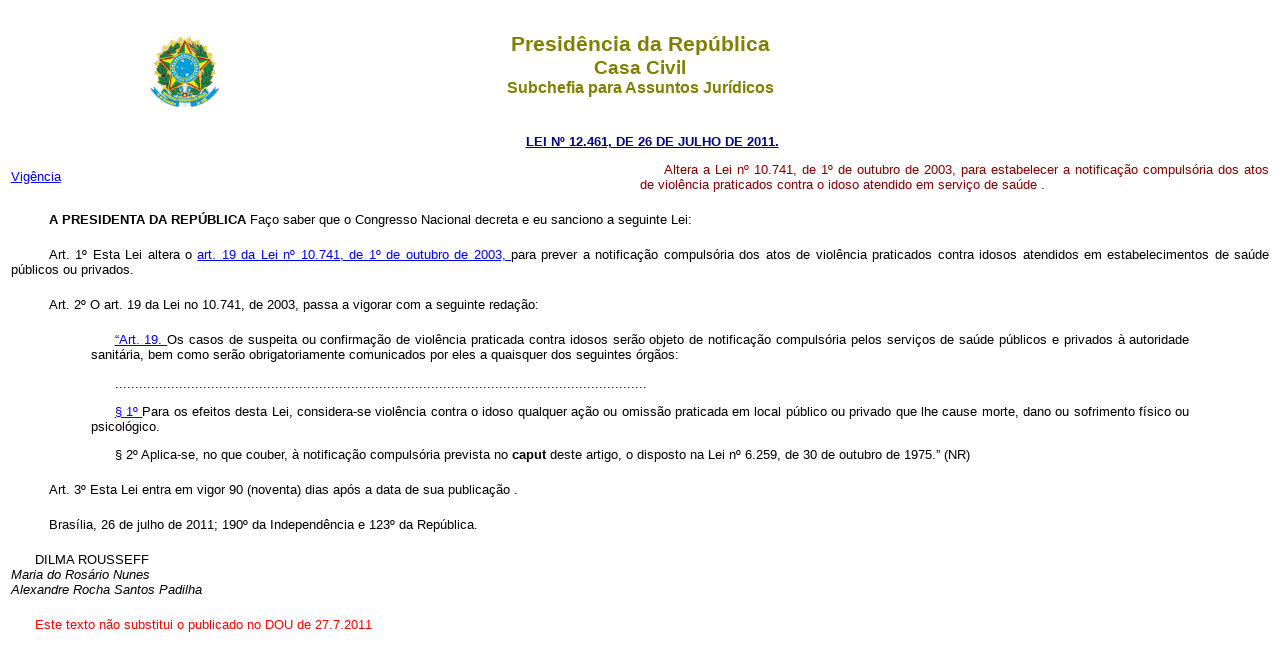

--- FILE ---
content_type: text/html
request_url: http://www.planalto.gov.br/cCIVIL_03/_Ato2011-2014/2011/Lei/L12461.htm
body_size: 7790
content:
<html xmlns="http://www.w3.org/TR/REC-html40" xmlns:o="urn:schemas-microsoft-com:office:office" xmlns:v="urn:schemas-microsoft-com:vml">
 <head>
  <meta content="Microsoft FrontPage 6.0" name="GENERATOR"/>
  <title>
   L12461
  </title>
  <link href="http://www.planalto.gov.br/ccivil_03/css/header.css" rel="stylesheet" type="text/css"/>
  <link href="https://www.planalto.gov.br/ccivil_03/css/header.css" rel="stylesheet" type="text/css"/>
  <link href="http://www.planalto.gov.br/ccivil_03/css/font.css" rel="stylesheet" type="text/css"/>
  <link href="https://www.planalto.gov.br/ccivil_03/css/font.css" rel="stylesheet" type="text/css"/>
 </head>
 <body>
  <header>
   <h1>
    Presid�ncia da Rep�blica
   </h1>
   <h2>
    Casa Civil
   </h2>
   <h3>
    Subchefia para Assuntos Jur�dicos
   </h3>
  </header>
  <p align="CENTER">
   <font color="#000080" face="Arial">
    <small>
     <strong>
      <a href="http://legislacao.planalto.gov.br/legisla/legislacao.nsf/Viw_Identificacao/lei%2012.461-2011?OpenDocument" style="color: rgb(0,0,128)">
       LEI N� 12.461, DE 26 DE JULHO DE 2011.
      </a>
     </strong>
    </small>
   </font>
  </p>
  <font face="Arial" size="2">
   <table border="0" cellpadding="0" cellspacing="0" width="100%">
    <tbody>
     <tr>
      <td width="50%">
       <font size="2">
        <a href="#art3">
         Vig�ncia
        </a>
       </font>
      </td>
      <td width="50%">
       <font face="Arial" size="2">
       </font>
       <p class="MsoNormal" style="text-align: justify">
        <font face="Arial" size="2">
         <span style="color: #800000">
          Altera a Lei n� 10.741, de 1� de outubro de 2003, para estabelecer a notifica��o compuls�ria dos atos de viol�ncia praticados contra o idoso atendido em servi�o de sa�de
          <span style="layout-grid-mode:line">
           .
          </span>
         </span>
        </font>
       </p>
      </td>
     </tr>
    </tbody>
   </table>
   <p class="MsoNormal" style="text-align: justify; text-indent: 38px; margin-top: 20px; margin-bottom: 20px">
    <b>
     <span style="color:black">
      A PRESIDENTA DA REP�BLICA
     </span>
    </b>
    <span style="color:black">
     Fa�o saber que o Congresso Nacional decreta e eu sanciono a seguinte Lei:
    </span>
   </p>
   <p align="justify" class="Artigo" style="text-indent: 38px; margin-top: 20px; margin-bottom: 20px">
    <span style="color:black">
     Art. 1� Esta Lei altera o
     <a href="../../../LEIS/2003/L10.741.htm#art19">
      art. 19 da Lei n� 10.741, de 1� de outubro de 2003,
     </a>
     para prever a notifica��o compuls�ria dos atos de viol�ncia praticados contra idosos atendidos em estabelecimentos de sa�de p�blicos ou privados.
    </span>
   </p>
   <p align="justify" class="Artigo" style="text-indent: 38px; margin-top: 20px; margin-bottom: 20px">
    <span style="color:black">
     <a name="art2">
     </a>
     Art. 2� O art. 19 da Lei no 10.741, de 2003, passa a vigorar com a seguinte reda��o:
    </span>
   </p>
   <blockquote>
    <blockquote>
     <p align="justify" class="Artart">
      <span style="color:black">
       <a href="../../../LEIS/2003/L10.741.htm#art19">
        �Art. 19.
       </a>
       Os casos de suspeita ou confirma��o de viol�ncia praticada contra idosos ser�o objeto de notifica��o compuls�ria pelos servi�os de sa�de p�blicos e privados � autoridade sanit�ria, bem como ser�o obrigatoriamente comunicados por eles a quaisquer dos seguintes �rg�os:
      </span>
     </p>
     <p align="justify" class="Artart">
      <span style="color:black">
       .....................................................................................................................................
      </span>
     </p>
     <p align="justify" class="Artart">
      <span style="color:black">
       <a href="../../../LEIS/2003/L10.741.htm#art19�1">
        � 1�
       </a>
       Para os efeitos desta Lei, considera-se viol�ncia contra o idoso qualquer a��o ou omiss�o praticada em local p�blico ou privado que lhe cause morte, dano ou sofrimento f�sico ou psicol�gico.
      </span>
     </p>
     <p align="justify" class="Artart">
      <span style="color:black">
       � 2� Aplica-se, no que couber, � notifica��o compuls�ria prevista no
       <b>
        caput
       </b>
       deste artigo, o disposto na Lei n� 6.259, de 30 de outubro de 1975.� (NR)
      </span>
     </p>
    </blockquote>
   </blockquote>
   <p class="MsoNormal" style="text-align: justify; text-indent: 38px; margin-top: 20px; margin-bottom: 20px">
    <span style="color:black">
     <a name="art3">
     </a>
     Art. 3� Esta Lei entra em vigor 90 (noventa) dias ap�s a data de sua publica��o
     <span style="layout-grid-mode:line">
      .
     </span>
    </span>
   </p>
   <p class="MsoNormal" style="text-align: justify; text-indent: 38px; margin-top: 20px; margin-bottom: 20px">
    <span style="color:black">
     Bras�lia, 26 de julho de 2011; 190� da Independ�ncia e 123� da Rep�blica.
    </span>
   </p>
   <p class="MsoNormal" style="text-align:justify">
    <span style="color:black">
     DILMA ROUSSEFF
     <br/>
    </span>
    <i>
     <span style="color:black">
      Maria do Ros�rio Nunes
      <br/>
      Alexandre Rocha Santos Padilha
     </span>
    </i>
   </p>
   <p align="justify" style="margin-top: 20px; margin-bottom: 20px">
    <font color="#FF0000" face="Arial" size="2">
     Este texto n�o substitui o publicado no DOU de 27.7.2011
    </font>
   </p>
  </font>
  <p align="justify" style="margin-top: 20px; margin-bottom: 20px">
  </p>
  <p align="justify" style="margin-top: 20px; margin-bottom: 20px">
  </p>
  <p align="justify" style="margin-top: 20px; margin-bottom: 20px">
  </p>
  <p align="justify" style="margin-top: 20px; margin-bottom: 20px">
  </p>
  <p align="justify" style="margin-top: 20px; margin-bottom: 20px">
  </p>
  <p align="justify" style="margin-top: 20px; margin-bottom: 20px">
  </p>
  <p align="justify" style="margin-top: 20px; margin-bottom: 20px">
  </p>
  <p align="justify" style="margin-top: 20px; margin-bottom: 20px">
  </p>
  <p align="justify" style="margin-top: 20px; margin-bottom: 20px">
  </p>
 </body>
</html><script id="f5_cspm">(function(){var f5_cspm={f5_p:'CCFAHCOPOLEKNNFLKKDLAFFOJIJMAEFENCGCLHOJOEAFGAJFMAGBODGLHIFNLLEMHOIBAFJBAAMEANOIHHBANMDBAADELPIHJNCGNPGOKJDAKMKGJJNPNOCBIBPEMDCE',setCharAt:function(str,index,chr){if(index>str.length-1)return str;return str.substr(0,index)+chr+str.substr(index+1);},get_byte:function(str,i){var s=(i/16)|0;i=(i&15);s=s*32;return((str.charCodeAt(i+16+s)-65)<<4)|(str.charCodeAt(i+s)-65);},set_byte:function(str,i,b){var s=(i/16)|0;i=(i&15);s=s*32;str=f5_cspm.setCharAt(str,(i+16+s),String.fromCharCode((b>>4)+65));str=f5_cspm.setCharAt(str,(i+s),String.fromCharCode((b&15)+65));return str;},set_latency:function(str,latency){latency=latency&0xffff;str=f5_cspm.set_byte(str,40,(latency>>8));str=f5_cspm.set_byte(str,41,(latency&0xff));str=f5_cspm.set_byte(str,35,2);return str;},wait_perf_data:function(){try{var wp=window.performance.timing;if(wp.loadEventEnd>0){var res=wp.loadEventEnd-wp.navigationStart;if(res<60001){var cookie_val=f5_cspm.set_latency(f5_cspm.f5_p,res);window.document.cookie='f5avr1732527440aaaaaaaaaaaaaaaa_cspm_='+encodeURIComponent(cookie_val)+';path=/;'+'';}
return;}}
catch(err){return;}
setTimeout(f5_cspm.wait_perf_data,100);return;},go:function(){var chunk=window.document.cookie.split(/\s*;\s*/);for(var i=0;i<chunk.length;++i){var pair=chunk[i].split(/\s*=\s*/);if(pair[0]=='f5_cspm'&&pair[1]=='1234')
{var d=new Date();d.setTime(d.getTime()-1000);window.document.cookie='f5_cspm=;expires='+d.toUTCString()+';path=/;'+';';setTimeout(f5_cspm.wait_perf_data,100);}}}}
f5_cspm.go();}());</script>